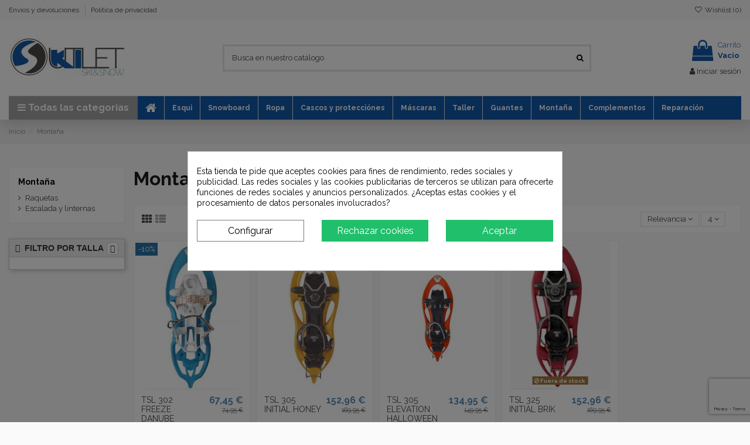

--- FILE ---
content_type: text/html; charset=utf-8
request_url: https://www.outletski.com/module/filterproductspro/actions
body_size: 759
content:
{"html":"<div class='fpp_searchers'>\n                    <div class=\"content-permanent-mobile\" id=\"content_permanent_mobile_3\">\n            <div data-id_searcher=\"3\"\n                id = \"searcher_3\"\n                data-name=\"filtro-por-talla\"\n                class=\"pts searcher-content hook_3\">\n                <div class=\"searcher-header\">\n                    <div class=\"header-content\">\n                        <i class=\"header-icon fa-pts fa-pts-filter\"><\/i>&nbsp;\n                        <span>FILTRO POR TALLA<\/span>\n                        <div class=\"header-right-content\">\n                            <a class=\"close-mobile-searcher hidden-dt\" data-toggle-searcher=\"3\">\n                                <i class=\"fa-pts fa-pts-times\"><\/i>\n                            <\/a>\n                                                            <a class=\"refresh-mobile-searcher\"id=\"refresh_searcher_3\" data-id_searcher=\"3\" title=\"Refrescar b\u00fasqueda\">\n                                    <i class=\"fa-pts fa-pts-refresh\"><\/i>\n                                <\/a>\n                                                        <i class=\"icon-collapse fa-pts fa-pts-angle-down\"><\/i>\n                        <\/div>\n                    <\/div>\n                <\/div>\n                <div class=\"searcher-body\">\n                                        <div class=\"filter-content\">\n                        <div class=\"row\">\n                                                                                                                                                \n                                                    <\/div>\n                    <\/div>\n                <\/div>\n                                    <div class=\"searcher-footer\" style=\"display: none;\">\n                        <div class=\"row\">\n                            <div class=\"col-xs-12 col-sm-12 col-md-12 col-lg-12 col-xl-12\">\n                                <button\n                                    class=\"btn btn-sm btn-primary col-xs-12 col-sm-12 col-md-12 col-lg-12\"\n                                    data-toggleSearcher=\"3\"\n                                    id=\"btn_view_results\">\n                                    <i class=\"fa-pts fa-pts-eye\"> &nbsp;<\/i>Ver resultados\n                                <\/button>\n                            <\/div>\n                        <\/div>\n                    <\/div>\n                            <\/div>\n        <\/div>\n            <\/div>","options_selected":false}

--- FILE ---
content_type: text/html; charset=utf-8
request_url: https://www.google.com/recaptcha/api2/anchor?ar=1&k=6Le7KB4aAAAAAHJpv4SNxXw2xLu8_qRQ2b52Q3vG&co=aHR0cHM6Ly93d3cub3V0bGV0c2tpLmNvbTo0NDM.&hl=en&v=PoyoqOPhxBO7pBk68S4YbpHZ&size=invisible&anchor-ms=20000&execute-ms=30000&cb=ixtftj3z6gxk
body_size: 48848
content:
<!DOCTYPE HTML><html dir="ltr" lang="en"><head><meta http-equiv="Content-Type" content="text/html; charset=UTF-8">
<meta http-equiv="X-UA-Compatible" content="IE=edge">
<title>reCAPTCHA</title>
<style type="text/css">
/* cyrillic-ext */
@font-face {
  font-family: 'Roboto';
  font-style: normal;
  font-weight: 400;
  font-stretch: 100%;
  src: url(//fonts.gstatic.com/s/roboto/v48/KFO7CnqEu92Fr1ME7kSn66aGLdTylUAMa3GUBHMdazTgWw.woff2) format('woff2');
  unicode-range: U+0460-052F, U+1C80-1C8A, U+20B4, U+2DE0-2DFF, U+A640-A69F, U+FE2E-FE2F;
}
/* cyrillic */
@font-face {
  font-family: 'Roboto';
  font-style: normal;
  font-weight: 400;
  font-stretch: 100%;
  src: url(//fonts.gstatic.com/s/roboto/v48/KFO7CnqEu92Fr1ME7kSn66aGLdTylUAMa3iUBHMdazTgWw.woff2) format('woff2');
  unicode-range: U+0301, U+0400-045F, U+0490-0491, U+04B0-04B1, U+2116;
}
/* greek-ext */
@font-face {
  font-family: 'Roboto';
  font-style: normal;
  font-weight: 400;
  font-stretch: 100%;
  src: url(//fonts.gstatic.com/s/roboto/v48/KFO7CnqEu92Fr1ME7kSn66aGLdTylUAMa3CUBHMdazTgWw.woff2) format('woff2');
  unicode-range: U+1F00-1FFF;
}
/* greek */
@font-face {
  font-family: 'Roboto';
  font-style: normal;
  font-weight: 400;
  font-stretch: 100%;
  src: url(//fonts.gstatic.com/s/roboto/v48/KFO7CnqEu92Fr1ME7kSn66aGLdTylUAMa3-UBHMdazTgWw.woff2) format('woff2');
  unicode-range: U+0370-0377, U+037A-037F, U+0384-038A, U+038C, U+038E-03A1, U+03A3-03FF;
}
/* math */
@font-face {
  font-family: 'Roboto';
  font-style: normal;
  font-weight: 400;
  font-stretch: 100%;
  src: url(//fonts.gstatic.com/s/roboto/v48/KFO7CnqEu92Fr1ME7kSn66aGLdTylUAMawCUBHMdazTgWw.woff2) format('woff2');
  unicode-range: U+0302-0303, U+0305, U+0307-0308, U+0310, U+0312, U+0315, U+031A, U+0326-0327, U+032C, U+032F-0330, U+0332-0333, U+0338, U+033A, U+0346, U+034D, U+0391-03A1, U+03A3-03A9, U+03B1-03C9, U+03D1, U+03D5-03D6, U+03F0-03F1, U+03F4-03F5, U+2016-2017, U+2034-2038, U+203C, U+2040, U+2043, U+2047, U+2050, U+2057, U+205F, U+2070-2071, U+2074-208E, U+2090-209C, U+20D0-20DC, U+20E1, U+20E5-20EF, U+2100-2112, U+2114-2115, U+2117-2121, U+2123-214F, U+2190, U+2192, U+2194-21AE, U+21B0-21E5, U+21F1-21F2, U+21F4-2211, U+2213-2214, U+2216-22FF, U+2308-230B, U+2310, U+2319, U+231C-2321, U+2336-237A, U+237C, U+2395, U+239B-23B7, U+23D0, U+23DC-23E1, U+2474-2475, U+25AF, U+25B3, U+25B7, U+25BD, U+25C1, U+25CA, U+25CC, U+25FB, U+266D-266F, U+27C0-27FF, U+2900-2AFF, U+2B0E-2B11, U+2B30-2B4C, U+2BFE, U+3030, U+FF5B, U+FF5D, U+1D400-1D7FF, U+1EE00-1EEFF;
}
/* symbols */
@font-face {
  font-family: 'Roboto';
  font-style: normal;
  font-weight: 400;
  font-stretch: 100%;
  src: url(//fonts.gstatic.com/s/roboto/v48/KFO7CnqEu92Fr1ME7kSn66aGLdTylUAMaxKUBHMdazTgWw.woff2) format('woff2');
  unicode-range: U+0001-000C, U+000E-001F, U+007F-009F, U+20DD-20E0, U+20E2-20E4, U+2150-218F, U+2190, U+2192, U+2194-2199, U+21AF, U+21E6-21F0, U+21F3, U+2218-2219, U+2299, U+22C4-22C6, U+2300-243F, U+2440-244A, U+2460-24FF, U+25A0-27BF, U+2800-28FF, U+2921-2922, U+2981, U+29BF, U+29EB, U+2B00-2BFF, U+4DC0-4DFF, U+FFF9-FFFB, U+10140-1018E, U+10190-1019C, U+101A0, U+101D0-101FD, U+102E0-102FB, U+10E60-10E7E, U+1D2C0-1D2D3, U+1D2E0-1D37F, U+1F000-1F0FF, U+1F100-1F1AD, U+1F1E6-1F1FF, U+1F30D-1F30F, U+1F315, U+1F31C, U+1F31E, U+1F320-1F32C, U+1F336, U+1F378, U+1F37D, U+1F382, U+1F393-1F39F, U+1F3A7-1F3A8, U+1F3AC-1F3AF, U+1F3C2, U+1F3C4-1F3C6, U+1F3CA-1F3CE, U+1F3D4-1F3E0, U+1F3ED, U+1F3F1-1F3F3, U+1F3F5-1F3F7, U+1F408, U+1F415, U+1F41F, U+1F426, U+1F43F, U+1F441-1F442, U+1F444, U+1F446-1F449, U+1F44C-1F44E, U+1F453, U+1F46A, U+1F47D, U+1F4A3, U+1F4B0, U+1F4B3, U+1F4B9, U+1F4BB, U+1F4BF, U+1F4C8-1F4CB, U+1F4D6, U+1F4DA, U+1F4DF, U+1F4E3-1F4E6, U+1F4EA-1F4ED, U+1F4F7, U+1F4F9-1F4FB, U+1F4FD-1F4FE, U+1F503, U+1F507-1F50B, U+1F50D, U+1F512-1F513, U+1F53E-1F54A, U+1F54F-1F5FA, U+1F610, U+1F650-1F67F, U+1F687, U+1F68D, U+1F691, U+1F694, U+1F698, U+1F6AD, U+1F6B2, U+1F6B9-1F6BA, U+1F6BC, U+1F6C6-1F6CF, U+1F6D3-1F6D7, U+1F6E0-1F6EA, U+1F6F0-1F6F3, U+1F6F7-1F6FC, U+1F700-1F7FF, U+1F800-1F80B, U+1F810-1F847, U+1F850-1F859, U+1F860-1F887, U+1F890-1F8AD, U+1F8B0-1F8BB, U+1F8C0-1F8C1, U+1F900-1F90B, U+1F93B, U+1F946, U+1F984, U+1F996, U+1F9E9, U+1FA00-1FA6F, U+1FA70-1FA7C, U+1FA80-1FA89, U+1FA8F-1FAC6, U+1FACE-1FADC, U+1FADF-1FAE9, U+1FAF0-1FAF8, U+1FB00-1FBFF;
}
/* vietnamese */
@font-face {
  font-family: 'Roboto';
  font-style: normal;
  font-weight: 400;
  font-stretch: 100%;
  src: url(//fonts.gstatic.com/s/roboto/v48/KFO7CnqEu92Fr1ME7kSn66aGLdTylUAMa3OUBHMdazTgWw.woff2) format('woff2');
  unicode-range: U+0102-0103, U+0110-0111, U+0128-0129, U+0168-0169, U+01A0-01A1, U+01AF-01B0, U+0300-0301, U+0303-0304, U+0308-0309, U+0323, U+0329, U+1EA0-1EF9, U+20AB;
}
/* latin-ext */
@font-face {
  font-family: 'Roboto';
  font-style: normal;
  font-weight: 400;
  font-stretch: 100%;
  src: url(//fonts.gstatic.com/s/roboto/v48/KFO7CnqEu92Fr1ME7kSn66aGLdTylUAMa3KUBHMdazTgWw.woff2) format('woff2');
  unicode-range: U+0100-02BA, U+02BD-02C5, U+02C7-02CC, U+02CE-02D7, U+02DD-02FF, U+0304, U+0308, U+0329, U+1D00-1DBF, U+1E00-1E9F, U+1EF2-1EFF, U+2020, U+20A0-20AB, U+20AD-20C0, U+2113, U+2C60-2C7F, U+A720-A7FF;
}
/* latin */
@font-face {
  font-family: 'Roboto';
  font-style: normal;
  font-weight: 400;
  font-stretch: 100%;
  src: url(//fonts.gstatic.com/s/roboto/v48/KFO7CnqEu92Fr1ME7kSn66aGLdTylUAMa3yUBHMdazQ.woff2) format('woff2');
  unicode-range: U+0000-00FF, U+0131, U+0152-0153, U+02BB-02BC, U+02C6, U+02DA, U+02DC, U+0304, U+0308, U+0329, U+2000-206F, U+20AC, U+2122, U+2191, U+2193, U+2212, U+2215, U+FEFF, U+FFFD;
}
/* cyrillic-ext */
@font-face {
  font-family: 'Roboto';
  font-style: normal;
  font-weight: 500;
  font-stretch: 100%;
  src: url(//fonts.gstatic.com/s/roboto/v48/KFO7CnqEu92Fr1ME7kSn66aGLdTylUAMa3GUBHMdazTgWw.woff2) format('woff2');
  unicode-range: U+0460-052F, U+1C80-1C8A, U+20B4, U+2DE0-2DFF, U+A640-A69F, U+FE2E-FE2F;
}
/* cyrillic */
@font-face {
  font-family: 'Roboto';
  font-style: normal;
  font-weight: 500;
  font-stretch: 100%;
  src: url(//fonts.gstatic.com/s/roboto/v48/KFO7CnqEu92Fr1ME7kSn66aGLdTylUAMa3iUBHMdazTgWw.woff2) format('woff2');
  unicode-range: U+0301, U+0400-045F, U+0490-0491, U+04B0-04B1, U+2116;
}
/* greek-ext */
@font-face {
  font-family: 'Roboto';
  font-style: normal;
  font-weight: 500;
  font-stretch: 100%;
  src: url(//fonts.gstatic.com/s/roboto/v48/KFO7CnqEu92Fr1ME7kSn66aGLdTylUAMa3CUBHMdazTgWw.woff2) format('woff2');
  unicode-range: U+1F00-1FFF;
}
/* greek */
@font-face {
  font-family: 'Roboto';
  font-style: normal;
  font-weight: 500;
  font-stretch: 100%;
  src: url(//fonts.gstatic.com/s/roboto/v48/KFO7CnqEu92Fr1ME7kSn66aGLdTylUAMa3-UBHMdazTgWw.woff2) format('woff2');
  unicode-range: U+0370-0377, U+037A-037F, U+0384-038A, U+038C, U+038E-03A1, U+03A3-03FF;
}
/* math */
@font-face {
  font-family: 'Roboto';
  font-style: normal;
  font-weight: 500;
  font-stretch: 100%;
  src: url(//fonts.gstatic.com/s/roboto/v48/KFO7CnqEu92Fr1ME7kSn66aGLdTylUAMawCUBHMdazTgWw.woff2) format('woff2');
  unicode-range: U+0302-0303, U+0305, U+0307-0308, U+0310, U+0312, U+0315, U+031A, U+0326-0327, U+032C, U+032F-0330, U+0332-0333, U+0338, U+033A, U+0346, U+034D, U+0391-03A1, U+03A3-03A9, U+03B1-03C9, U+03D1, U+03D5-03D6, U+03F0-03F1, U+03F4-03F5, U+2016-2017, U+2034-2038, U+203C, U+2040, U+2043, U+2047, U+2050, U+2057, U+205F, U+2070-2071, U+2074-208E, U+2090-209C, U+20D0-20DC, U+20E1, U+20E5-20EF, U+2100-2112, U+2114-2115, U+2117-2121, U+2123-214F, U+2190, U+2192, U+2194-21AE, U+21B0-21E5, U+21F1-21F2, U+21F4-2211, U+2213-2214, U+2216-22FF, U+2308-230B, U+2310, U+2319, U+231C-2321, U+2336-237A, U+237C, U+2395, U+239B-23B7, U+23D0, U+23DC-23E1, U+2474-2475, U+25AF, U+25B3, U+25B7, U+25BD, U+25C1, U+25CA, U+25CC, U+25FB, U+266D-266F, U+27C0-27FF, U+2900-2AFF, U+2B0E-2B11, U+2B30-2B4C, U+2BFE, U+3030, U+FF5B, U+FF5D, U+1D400-1D7FF, U+1EE00-1EEFF;
}
/* symbols */
@font-face {
  font-family: 'Roboto';
  font-style: normal;
  font-weight: 500;
  font-stretch: 100%;
  src: url(//fonts.gstatic.com/s/roboto/v48/KFO7CnqEu92Fr1ME7kSn66aGLdTylUAMaxKUBHMdazTgWw.woff2) format('woff2');
  unicode-range: U+0001-000C, U+000E-001F, U+007F-009F, U+20DD-20E0, U+20E2-20E4, U+2150-218F, U+2190, U+2192, U+2194-2199, U+21AF, U+21E6-21F0, U+21F3, U+2218-2219, U+2299, U+22C4-22C6, U+2300-243F, U+2440-244A, U+2460-24FF, U+25A0-27BF, U+2800-28FF, U+2921-2922, U+2981, U+29BF, U+29EB, U+2B00-2BFF, U+4DC0-4DFF, U+FFF9-FFFB, U+10140-1018E, U+10190-1019C, U+101A0, U+101D0-101FD, U+102E0-102FB, U+10E60-10E7E, U+1D2C0-1D2D3, U+1D2E0-1D37F, U+1F000-1F0FF, U+1F100-1F1AD, U+1F1E6-1F1FF, U+1F30D-1F30F, U+1F315, U+1F31C, U+1F31E, U+1F320-1F32C, U+1F336, U+1F378, U+1F37D, U+1F382, U+1F393-1F39F, U+1F3A7-1F3A8, U+1F3AC-1F3AF, U+1F3C2, U+1F3C4-1F3C6, U+1F3CA-1F3CE, U+1F3D4-1F3E0, U+1F3ED, U+1F3F1-1F3F3, U+1F3F5-1F3F7, U+1F408, U+1F415, U+1F41F, U+1F426, U+1F43F, U+1F441-1F442, U+1F444, U+1F446-1F449, U+1F44C-1F44E, U+1F453, U+1F46A, U+1F47D, U+1F4A3, U+1F4B0, U+1F4B3, U+1F4B9, U+1F4BB, U+1F4BF, U+1F4C8-1F4CB, U+1F4D6, U+1F4DA, U+1F4DF, U+1F4E3-1F4E6, U+1F4EA-1F4ED, U+1F4F7, U+1F4F9-1F4FB, U+1F4FD-1F4FE, U+1F503, U+1F507-1F50B, U+1F50D, U+1F512-1F513, U+1F53E-1F54A, U+1F54F-1F5FA, U+1F610, U+1F650-1F67F, U+1F687, U+1F68D, U+1F691, U+1F694, U+1F698, U+1F6AD, U+1F6B2, U+1F6B9-1F6BA, U+1F6BC, U+1F6C6-1F6CF, U+1F6D3-1F6D7, U+1F6E0-1F6EA, U+1F6F0-1F6F3, U+1F6F7-1F6FC, U+1F700-1F7FF, U+1F800-1F80B, U+1F810-1F847, U+1F850-1F859, U+1F860-1F887, U+1F890-1F8AD, U+1F8B0-1F8BB, U+1F8C0-1F8C1, U+1F900-1F90B, U+1F93B, U+1F946, U+1F984, U+1F996, U+1F9E9, U+1FA00-1FA6F, U+1FA70-1FA7C, U+1FA80-1FA89, U+1FA8F-1FAC6, U+1FACE-1FADC, U+1FADF-1FAE9, U+1FAF0-1FAF8, U+1FB00-1FBFF;
}
/* vietnamese */
@font-face {
  font-family: 'Roboto';
  font-style: normal;
  font-weight: 500;
  font-stretch: 100%;
  src: url(//fonts.gstatic.com/s/roboto/v48/KFO7CnqEu92Fr1ME7kSn66aGLdTylUAMa3OUBHMdazTgWw.woff2) format('woff2');
  unicode-range: U+0102-0103, U+0110-0111, U+0128-0129, U+0168-0169, U+01A0-01A1, U+01AF-01B0, U+0300-0301, U+0303-0304, U+0308-0309, U+0323, U+0329, U+1EA0-1EF9, U+20AB;
}
/* latin-ext */
@font-face {
  font-family: 'Roboto';
  font-style: normal;
  font-weight: 500;
  font-stretch: 100%;
  src: url(//fonts.gstatic.com/s/roboto/v48/KFO7CnqEu92Fr1ME7kSn66aGLdTylUAMa3KUBHMdazTgWw.woff2) format('woff2');
  unicode-range: U+0100-02BA, U+02BD-02C5, U+02C7-02CC, U+02CE-02D7, U+02DD-02FF, U+0304, U+0308, U+0329, U+1D00-1DBF, U+1E00-1E9F, U+1EF2-1EFF, U+2020, U+20A0-20AB, U+20AD-20C0, U+2113, U+2C60-2C7F, U+A720-A7FF;
}
/* latin */
@font-face {
  font-family: 'Roboto';
  font-style: normal;
  font-weight: 500;
  font-stretch: 100%;
  src: url(//fonts.gstatic.com/s/roboto/v48/KFO7CnqEu92Fr1ME7kSn66aGLdTylUAMa3yUBHMdazQ.woff2) format('woff2');
  unicode-range: U+0000-00FF, U+0131, U+0152-0153, U+02BB-02BC, U+02C6, U+02DA, U+02DC, U+0304, U+0308, U+0329, U+2000-206F, U+20AC, U+2122, U+2191, U+2193, U+2212, U+2215, U+FEFF, U+FFFD;
}
/* cyrillic-ext */
@font-face {
  font-family: 'Roboto';
  font-style: normal;
  font-weight: 900;
  font-stretch: 100%;
  src: url(//fonts.gstatic.com/s/roboto/v48/KFO7CnqEu92Fr1ME7kSn66aGLdTylUAMa3GUBHMdazTgWw.woff2) format('woff2');
  unicode-range: U+0460-052F, U+1C80-1C8A, U+20B4, U+2DE0-2DFF, U+A640-A69F, U+FE2E-FE2F;
}
/* cyrillic */
@font-face {
  font-family: 'Roboto';
  font-style: normal;
  font-weight: 900;
  font-stretch: 100%;
  src: url(//fonts.gstatic.com/s/roboto/v48/KFO7CnqEu92Fr1ME7kSn66aGLdTylUAMa3iUBHMdazTgWw.woff2) format('woff2');
  unicode-range: U+0301, U+0400-045F, U+0490-0491, U+04B0-04B1, U+2116;
}
/* greek-ext */
@font-face {
  font-family: 'Roboto';
  font-style: normal;
  font-weight: 900;
  font-stretch: 100%;
  src: url(//fonts.gstatic.com/s/roboto/v48/KFO7CnqEu92Fr1ME7kSn66aGLdTylUAMa3CUBHMdazTgWw.woff2) format('woff2');
  unicode-range: U+1F00-1FFF;
}
/* greek */
@font-face {
  font-family: 'Roboto';
  font-style: normal;
  font-weight: 900;
  font-stretch: 100%;
  src: url(//fonts.gstatic.com/s/roboto/v48/KFO7CnqEu92Fr1ME7kSn66aGLdTylUAMa3-UBHMdazTgWw.woff2) format('woff2');
  unicode-range: U+0370-0377, U+037A-037F, U+0384-038A, U+038C, U+038E-03A1, U+03A3-03FF;
}
/* math */
@font-face {
  font-family: 'Roboto';
  font-style: normal;
  font-weight: 900;
  font-stretch: 100%;
  src: url(//fonts.gstatic.com/s/roboto/v48/KFO7CnqEu92Fr1ME7kSn66aGLdTylUAMawCUBHMdazTgWw.woff2) format('woff2');
  unicode-range: U+0302-0303, U+0305, U+0307-0308, U+0310, U+0312, U+0315, U+031A, U+0326-0327, U+032C, U+032F-0330, U+0332-0333, U+0338, U+033A, U+0346, U+034D, U+0391-03A1, U+03A3-03A9, U+03B1-03C9, U+03D1, U+03D5-03D6, U+03F0-03F1, U+03F4-03F5, U+2016-2017, U+2034-2038, U+203C, U+2040, U+2043, U+2047, U+2050, U+2057, U+205F, U+2070-2071, U+2074-208E, U+2090-209C, U+20D0-20DC, U+20E1, U+20E5-20EF, U+2100-2112, U+2114-2115, U+2117-2121, U+2123-214F, U+2190, U+2192, U+2194-21AE, U+21B0-21E5, U+21F1-21F2, U+21F4-2211, U+2213-2214, U+2216-22FF, U+2308-230B, U+2310, U+2319, U+231C-2321, U+2336-237A, U+237C, U+2395, U+239B-23B7, U+23D0, U+23DC-23E1, U+2474-2475, U+25AF, U+25B3, U+25B7, U+25BD, U+25C1, U+25CA, U+25CC, U+25FB, U+266D-266F, U+27C0-27FF, U+2900-2AFF, U+2B0E-2B11, U+2B30-2B4C, U+2BFE, U+3030, U+FF5B, U+FF5D, U+1D400-1D7FF, U+1EE00-1EEFF;
}
/* symbols */
@font-face {
  font-family: 'Roboto';
  font-style: normal;
  font-weight: 900;
  font-stretch: 100%;
  src: url(//fonts.gstatic.com/s/roboto/v48/KFO7CnqEu92Fr1ME7kSn66aGLdTylUAMaxKUBHMdazTgWw.woff2) format('woff2');
  unicode-range: U+0001-000C, U+000E-001F, U+007F-009F, U+20DD-20E0, U+20E2-20E4, U+2150-218F, U+2190, U+2192, U+2194-2199, U+21AF, U+21E6-21F0, U+21F3, U+2218-2219, U+2299, U+22C4-22C6, U+2300-243F, U+2440-244A, U+2460-24FF, U+25A0-27BF, U+2800-28FF, U+2921-2922, U+2981, U+29BF, U+29EB, U+2B00-2BFF, U+4DC0-4DFF, U+FFF9-FFFB, U+10140-1018E, U+10190-1019C, U+101A0, U+101D0-101FD, U+102E0-102FB, U+10E60-10E7E, U+1D2C0-1D2D3, U+1D2E0-1D37F, U+1F000-1F0FF, U+1F100-1F1AD, U+1F1E6-1F1FF, U+1F30D-1F30F, U+1F315, U+1F31C, U+1F31E, U+1F320-1F32C, U+1F336, U+1F378, U+1F37D, U+1F382, U+1F393-1F39F, U+1F3A7-1F3A8, U+1F3AC-1F3AF, U+1F3C2, U+1F3C4-1F3C6, U+1F3CA-1F3CE, U+1F3D4-1F3E0, U+1F3ED, U+1F3F1-1F3F3, U+1F3F5-1F3F7, U+1F408, U+1F415, U+1F41F, U+1F426, U+1F43F, U+1F441-1F442, U+1F444, U+1F446-1F449, U+1F44C-1F44E, U+1F453, U+1F46A, U+1F47D, U+1F4A3, U+1F4B0, U+1F4B3, U+1F4B9, U+1F4BB, U+1F4BF, U+1F4C8-1F4CB, U+1F4D6, U+1F4DA, U+1F4DF, U+1F4E3-1F4E6, U+1F4EA-1F4ED, U+1F4F7, U+1F4F9-1F4FB, U+1F4FD-1F4FE, U+1F503, U+1F507-1F50B, U+1F50D, U+1F512-1F513, U+1F53E-1F54A, U+1F54F-1F5FA, U+1F610, U+1F650-1F67F, U+1F687, U+1F68D, U+1F691, U+1F694, U+1F698, U+1F6AD, U+1F6B2, U+1F6B9-1F6BA, U+1F6BC, U+1F6C6-1F6CF, U+1F6D3-1F6D7, U+1F6E0-1F6EA, U+1F6F0-1F6F3, U+1F6F7-1F6FC, U+1F700-1F7FF, U+1F800-1F80B, U+1F810-1F847, U+1F850-1F859, U+1F860-1F887, U+1F890-1F8AD, U+1F8B0-1F8BB, U+1F8C0-1F8C1, U+1F900-1F90B, U+1F93B, U+1F946, U+1F984, U+1F996, U+1F9E9, U+1FA00-1FA6F, U+1FA70-1FA7C, U+1FA80-1FA89, U+1FA8F-1FAC6, U+1FACE-1FADC, U+1FADF-1FAE9, U+1FAF0-1FAF8, U+1FB00-1FBFF;
}
/* vietnamese */
@font-face {
  font-family: 'Roboto';
  font-style: normal;
  font-weight: 900;
  font-stretch: 100%;
  src: url(//fonts.gstatic.com/s/roboto/v48/KFO7CnqEu92Fr1ME7kSn66aGLdTylUAMa3OUBHMdazTgWw.woff2) format('woff2');
  unicode-range: U+0102-0103, U+0110-0111, U+0128-0129, U+0168-0169, U+01A0-01A1, U+01AF-01B0, U+0300-0301, U+0303-0304, U+0308-0309, U+0323, U+0329, U+1EA0-1EF9, U+20AB;
}
/* latin-ext */
@font-face {
  font-family: 'Roboto';
  font-style: normal;
  font-weight: 900;
  font-stretch: 100%;
  src: url(//fonts.gstatic.com/s/roboto/v48/KFO7CnqEu92Fr1ME7kSn66aGLdTylUAMa3KUBHMdazTgWw.woff2) format('woff2');
  unicode-range: U+0100-02BA, U+02BD-02C5, U+02C7-02CC, U+02CE-02D7, U+02DD-02FF, U+0304, U+0308, U+0329, U+1D00-1DBF, U+1E00-1E9F, U+1EF2-1EFF, U+2020, U+20A0-20AB, U+20AD-20C0, U+2113, U+2C60-2C7F, U+A720-A7FF;
}
/* latin */
@font-face {
  font-family: 'Roboto';
  font-style: normal;
  font-weight: 900;
  font-stretch: 100%;
  src: url(//fonts.gstatic.com/s/roboto/v48/KFO7CnqEu92Fr1ME7kSn66aGLdTylUAMa3yUBHMdazQ.woff2) format('woff2');
  unicode-range: U+0000-00FF, U+0131, U+0152-0153, U+02BB-02BC, U+02C6, U+02DA, U+02DC, U+0304, U+0308, U+0329, U+2000-206F, U+20AC, U+2122, U+2191, U+2193, U+2212, U+2215, U+FEFF, U+FFFD;
}

</style>
<link rel="stylesheet" type="text/css" href="https://www.gstatic.com/recaptcha/releases/PoyoqOPhxBO7pBk68S4YbpHZ/styles__ltr.css">
<script nonce="yQkHfzUOGtGOVepsGPusEA" type="text/javascript">window['__recaptcha_api'] = 'https://www.google.com/recaptcha/api2/';</script>
<script type="text/javascript" src="https://www.gstatic.com/recaptcha/releases/PoyoqOPhxBO7pBk68S4YbpHZ/recaptcha__en.js" nonce="yQkHfzUOGtGOVepsGPusEA">
      
    </script></head>
<body><div id="rc-anchor-alert" class="rc-anchor-alert"></div>
<input type="hidden" id="recaptcha-token" value="[base64]">
<script type="text/javascript" nonce="yQkHfzUOGtGOVepsGPusEA">
      recaptcha.anchor.Main.init("[\x22ainput\x22,[\x22bgdata\x22,\x22\x22,\[base64]/[base64]/[base64]/[base64]/cjw8ejpyPj4+eil9Y2F0Y2gobCl7dGhyb3cgbDt9fSxIPWZ1bmN0aW9uKHcsdCx6KXtpZih3PT0xOTR8fHc9PTIwOCl0LnZbd10/dC52W3ddLmNvbmNhdCh6KTp0LnZbd109b2Yoeix0KTtlbHNle2lmKHQuYkImJnchPTMxNylyZXR1cm47dz09NjZ8fHc9PTEyMnx8dz09NDcwfHx3PT00NHx8dz09NDE2fHx3PT0zOTd8fHc9PTQyMXx8dz09Njh8fHc9PTcwfHx3PT0xODQ/[base64]/[base64]/[base64]/bmV3IGRbVl0oSlswXSk6cD09Mj9uZXcgZFtWXShKWzBdLEpbMV0pOnA9PTM/bmV3IGRbVl0oSlswXSxKWzFdLEpbMl0pOnA9PTQ/[base64]/[base64]/[base64]/[base64]\x22,\[base64]\\u003d\x22,\x22EsKwBMKCCAscw7Y8EMOqOcOUV8OswqpLwqZvSMOrw4oZKit0wpd7dcK6wphGw4RHw77CpXh4HcOEwo4Qw5Ifw63CkMOpwoLCocOOc8KXfxsiw6NQc8OmwqzCiRrCkMKhwq/CjcKnAA7DvADCqsKQbsObK2UZN0wbw4DDmMOZw5sHwpFqw4Vgw45iBmRBFGYrwq3Cq0xoOMOlwobCpsKmdRvDg8KyWXY6wrxJCMOtwoDDgcO2w4hJD0A7wpB9RMK3EzvDusKlwpMlw6DDgsOxC8KxAsO/[base64]/ChsKjUsORwr/DqmlaA8KGw6bCrsOuUBDDqMOqUMOiw7bDjMK4KcOwSsOSwrzDq20Pw7cewqnDrkJXTsKRdih0w7zCiC3CucOHSMOvXcOvw6nCt8OLRMKRwrXDnMOnwoR3ZkM7wpPCisK7w5VwfsOWfcKpwolXQMK1wqFaw5fCqcOwc8Ocw7TDsMKzMW7Dmg/Dm8Kew7jCvcKPe0twP8OGRsOrwo4kwpQwOkMkBBRYwqzCh2TCgcK5cTHDiUvClGoYVHXDsj4FC8KUcsOFEFjCjUvDsMKDwp9lwrMBBATCtsKVw6ADDFnCjBLDuH9DJMO/w6fDsQpPw7HCh8OQNGY3w5vCvMOLW03CrFIxw59QRMKmbMKTw7bDiEPDv8KmwqTCu8KxwrNybsOAwq/[base64]/CkcKlw5NuwofDv8Obc8KxwpAVRiBrwo/DvMKpXjxLCcOgccOLNULCr8OSwrRlEcOcGypXw57CiMOsY8O2w7DCux7ChGsmeB4TZA/DmsKkwrHCnmoyR8OROcO+w6DDkMOhL8Knw5R9C8OBwpsQwq9uw67CgcKJBMKbwqfCn8KPOsOuw7nDvMOcw6XDmXbDswZKw5dacMKPwpvCmMKkSsKFw63Du8OXNhobw4/DlsOILsKfZsK3w6I7f8ORLMKmw4lsWMKwYR1cwrXCocODJB9XN8KewoTDmi57fwrCqMOtSMOSSHkmSmjDrcKzJRBtVkwHPMKLaAzDqcOKasKzCsOBwrDDm8OIXj3Cr3Iyw73DisOlwp7Ck8O2bifDmQfDmcOvwp0fUgDCusOGw5/[base64]/DiMOUMiIOw5lRUMOMw4BUV8OUccKnw5LDpj3Dl8Otw6LCjDgow5nDghfDlMOmOMKSw5HCmhNsw4RkQMOww4pEG33CpE9eVMOJwpLDlcOZw5jCqh5WwqYiOQHDohXDsEDDlsORRCsQw7DClsOUw67Du8K9wr/[base64]/CqcKtWy8ww4TChTbCrjZewqkNw7fCmEAeSjcSwpjCnsKeF8KuJxHCtnzDicKIwpLDkmBtdMKSQFrDtynClcOewrdmaxHCvcK1fDI+LTLDmcOewrJhw6TDmMODw4HCl8OJwo/CjwHCsV07KWlrw5vCgcOHJxjDrcOTwqdawrfDisOhwo7CpMORw5rClsOBwpDCj8KyPcOpa8KYwrLCj1Vrw5jCoAcIIMONNAsQA8Oaw6p2wqxmw6LDkMOwKWVWwr8IaMO/wo9ww5HCh1LCqXDCgXg4wqrCpl9bw5Z4DWXCi0zDpcO3N8OtURAEXcKpScOaH3TCuT/CicKHXBTDm8O4worCiAsydMOLQMOGw6ggWcOVw67Cqxdsw4fCm8OGHCLDsBPCssKww4jDkwvDsUo7CMKbNyLCkn3CtMOOwocPYsKDXRA5ScO4wrzCsgTDgsK2KcOxw4LDtcKEwqUnZQ3CswbDkRAGw4Z9wo/DjsOkw43CvsKow7DDiCd3BsKed0huTB7DpnYEwr7DoFnCjBDCncOYwoBww4YaEMKTfcKAZMKaw6hPbjvDvMKKwpJ5aMOwZR7CnMOyworDk8OpWTzCkxYgM8KBw4nCmX3CoVLCohnCoMKCE8OOw717AMO4UxcWFsOiw7vCs8Kgwr1uSVnDvsOow6/[base64]/DssOzBCNiw4RpfSrDk8K1MsK8w7/CkMKWH8OtTD7DmT/ClMKYTATCm8KxwoTCtMOuRMO6fsO3MMK2YgHDvcK2FRMowod9acKWw48DwpjDqsOSHz5gwooybsKkSMK9PHzDqWPDucKzB8OoUcOXcsKNSztiw4krwqMDw61DRMOjw5zCm2DCgcO/w7PCksKmw7DCs8KOw4nCusO/wrXDpC10dl9JfcK8wrI3eFDCqWDDvWjCv8OEEsKqw4UFecKJJsOdTsOUTHZub8OwJ18yFybCnGHDmARuacOPw6DDq8K0w4IBCFTDrFAgwqLDuDTCghp5wqTDmsOAMArDhAnCiMOyMHPDvFrCn8OEacOZZcKgw7PDp8ODwow3w4rDtMOgKTvDqg3CvV3DjkVBw5/ChxJPdC8BG8OyOsKEw7HCpsOZQcKbwrJFM8O0wrDCg8KRw5nDhsOjwrvCrg/CqizCmnFmMFzDlw3CoC7ClMKmcsKQfREpFWDDh8OeEUDCtcK/w5XDsMKmGDQLwqnDgFDDrMKnw4Bgw5ouVMKaF8K0dMKOPXTDlGXCuMKpCVA4w7crwr53wprCuV45f2oIHsO0wrJIVCrCp8OFdMOhOcKCw59dw6fDiC/DmUHCjyXCg8KSCcK9Wm9DHhp8V8KnEcOgJ8O1AGo/wp7DtVPDv8KLAcKNwpPCscKwwq9IUcO/wqHChzbDt8KJw7jCkVYowpFvwqvCgsK/wqvDiXjCijx7wqzDvMOZwoEnw5/DqxM2wpDCtG1LFsK/[base64]/ITFiYyAvSEvDiVHCtWzDt1Vaw5fCqkXCiHXCrsKAw4xBwr0qIUl7EsOow5DDshMQwq3ConBOwqvDoFIHw507w4xxw6sIwr/CpcOGBcOFwpNDYWNvw5XDoX/CoMK0V0JBwpLCmSIWGsKnBgI/BjJmL8OxwpbCucKNOcKkwqbDhBLDpwHDvXQhw6zDrCrDoQjDj8OoUmAHwoDDoyLDtyzDqMKMUhQVRMKtw655cBvDjsKIw7DChsKYW8OxwoYcTCgSbyrCggzCncOIEcK8NUzCg21bUMKgwoktw45OwqLCssOLwovChsK6IcOWYT/[base64]/Cn8OHwoAkw5PCrsOPLirDvwjDr2PCrsOAQ8Oew6NAw7B8wp59w5AFw5oTw7/DuMK2asObwpPDhcKKf8K0UsKWGcKzI8OCw6TCmF8/w6YWwr0uwpLDjGLDgmLCmgnDpUzDmQbCphkIZB4JwrHCiyrDtsK+ITAsLiDDicKEQCLCrx3DtRfDv8K/w5vDscKdDG7DjVUOwrE5w7Rlwqllwq5rRcKIAG0oGV7CisK/w6s9w7Y3EsOVwohjw6XCqFfDhsKrX8Ktw4zCs8KZGcKswrrCvMOybsKLW8K2w53Cg8OKwoVsw4o3worDuWsjwrfCgw/DpcKSwrFXw6nCqMOxT2vCqsOKSijCmCXCjcKwOhXCk8Ozw63DuHUMwpZMwqIFEMOxVkwLYCxHw5JzwqfDkyAhS8KSCcK5bMO5w4fCu8OQLCrCrcOYWsK4EcKYwr8xw5kuw6/DqcOcwqxiwq7DgMONwoA1wqLCsELCuDkRwrk7wo5Zw7HDrSpCZsKtw5zDnMOTamAjQMKxw7VZwprCpWYiw77DusKzwqfDnsKXwrzCvcKpPMO5wrkBwrY/[base64]/CnCfDh8KMeRRYb8OEDX7CicONw6rCuBzCncKAZUVpw5ZJwp9vcynCiS/DlsOAw7UVw63CrD/CmgFzw7nDrFpmNkdjwrcVwoTDhsOTw4UQw4p6f8OaXm84AFFVbGTDqMKcw5hKw5Eww6jDm8OBDsKsScKtAWPCg0/DpsO2XAUzMU1Qw7Z2FW7DssKif8KowpfDpX/[base64]/Cn8ObwpcUfMKsWwHCh1XDmsOYwo1NJsK7Z2rCkCnDoMOJw4TCicOeUWXDlMKHO3LCkzQnX8OTwrHDhcKzw5YoG1hUZmfCqsKZwqIWQsO9FX3CtcK6YmDClcOqwrtIecKATMK0f8OdE8K/wqQcw5LCoiFYwpZjw5HCgg5Ewq3DrTgjwqDCsWJYM8KMwpRcw53CjU7CpmpKwp/CisOgw7PCncOYw7tUOEJ4XHPCty1VcMKdQCHDjsK3b3R+YcKaw7oXMRljbMO2w7PCrAPDksOvFcOFLcODYsKew5xxOiEeUH8sdwBxw7vCt0UvCixTw7lew50bw5/DjBxdVDFNKGPCkcKaw4NcDj8fK8OVwrHDrTrDq8OcKGjDuRNiEB9/[base64]/Cq3oFOhRZw5PCkATDo1Y1TAofcDlmw7rCghh7JzR4TsKYw6c5w7/Co8OuZsO4wpdKFMKrFMKoWEh+wqvDjzHDrcK9wrrCvGzDhFnDjwwPXBxwRxIfCsKrwqg4w4wFAyBSw4nCiQIbw7vChGJnw5ECIlfCqHEKw5rCkcKFw7BMMVTClGvCs8KYFcKqwqjDkWM7DsK/wr3DtMO1HGo8wpjCscOeUcONwq3DlCXDrn40TcKgwoLDkcOuZcKpwp5Ww4JICW7CsMKHPBw/Px7CiAfDqcK1w4zDg8ONw5rCrsKqSMK/wqXDtSDDmFPDtmRGw7fCssKFZ8OmFsKyGB4YwqEHw7c8WDXCnxxmw7zCmhnDh0pqwpTDoR/Dvnxgw5rCv1kiw7NMw6nDgBbCoRk+w5TChEQ3EXVDeFzDkRwTM8OiXnXCvcOhScO8wp16V8KZwpfCgMOCw4zCvg7CplQfJCA6F3Q9w4DDkCJJcCnCvWxewqrCjMOnw4lkCMORwrfDnhtyDMKCDxDCt3rCnGA8wpjCh8O/bRdEwprDuD3CpsOwPsKQw5wkwqQdw5EaZ8O+B8KSw4/Ds8KWSj12w43DmcKow7gNV8OVw6XClF7CgcOYw6RMw5/Dp8KRw7HCsMKpw4/DksKTw4NRw57Dl8OLc0AecsK8wqXDrMOPw5JPGhQww6FaRUTClwLDj8O6w7HCq8KJe8KkaA3DtnkHwpA9wq50wpTCjCbDjsOMe2DDgUPCvcKOwp/Dj0XDvF3DssOewploDj/Cj2sOwpZFw5R5w5VZF8OgEw9+w7HCmMKDw4nCl3/[base64]/CkcKRw7B+wrLClsKUMgJIwqHCtxfCjVRldsO/[base64]/Cu8KXQXbDhcKBGcODdEfCqMOhdcOgw4tQQ8KhwqXCqn9bwps7JBsDwoLCqk3DrMOHwr/[base64]/CjsOhPMKKeMKoFMKEBUoiwr/CmMKBKCbCpEDDucK3ckBecB42XiTCisOMZcODw5VoAcKbw71FGWfCuyLCqXvCvH/Cr8KzaxnDpcO0GMKtw7w4a8KFPA/CmMKMLgcbUcKnJwBKw5J0esOCZwPDuMOfwobCuR9jf8KRfUxgwqsNwqHDl8OrBsKuA8Oww75gw4rDq8KUw57DoXM5IMO0wrhmwo7DqlMMw6vDjnjCnsOewoAcwrvDnRDCtRF8w4J4ZMKvw77Ck2fDgsK/wqjDncOvw7MPJcO6wocZN8KgScK1ZsOXwqLDuQpGw6xISmoHMGQVYTDDrcK/[base64]/DhcOAwr04wpU0wqAewoLDhU9PaVDCk0MXbsKXRMK6wp/DvRvCvwvCuAIPTcKvwr9dET3CjsOCwpDCmTHCocO3w4/Dm2VXAyrDukfDmcK1wpduw5fCiVNgwq7CoGk7w4HDiWgxNMK8Y8KoJ8K+wrxQw7DDmMOzI2XDhTnDgyrCjHjCqR/ChmrChlTCtMOwE8ORPsKCFsOdQUTDiSJiwqDDmDcuBhg3Fi7DtW3CkDPCp8K8YGBOwqkuwq9Xw5fDhMO5Iloaw5zCmsK8wqLDpsK+wp/[base64]/wrt5ZMKyHMK5w6V3w795UMOdHcKLVcOxHsKAw4IBDXrCtB/Dk8Ouwr7CusOnOsO6w57Dt8KvwqNgD8KkP8Opw4whwr1Uw61bwqxcwrvDrcOyw5nDskRhZMKIJMK9wp19wrDCosKyw7QnXT1zw4nDimVLLCrCg10EPMKaw4cVwo7CoTpMwqDDvgnDp8OTw5DDj8Ouw4/CosKTwq5OXsKHcDzCtsOgMMKbWMK+wpcpw4nDgHAswrLClHQtwpzDinwhIlXDnBTCpcKxwqjCtsOXw71bT3NIwrDDv8KmTsKOwoVdwpvCl8O+w4rDsMKjLMOhw5bClEYTw6EGR1Esw6QiBcObXDYPwqcIwq3DtEcfw6HCi8KkQjc8d1zDl2/CucO9w47CtcKXwoIWBVRvw5PDpWHCkMOSeXZ/woLCqcKyw70FbWwXw6DCmUPCgsKTwrE0QcKwHcKHwr3DrVfDjsO6w5pWw4wzXMOpw5ZWEMOLw73Cs8OmwpbCimDChsKHw4Bow7BRw5oyJ8Ozw7pcw67CsT4nX1jCpcOmwoUqazVCw6vDoCnDh8O9w4UzwqPDjh/DkilaZ3PDnW/DkmoDGGDDvHHCm8KTwprDn8KAwrhVbsOcdcOZw4jDnRrCmXDClDPDnUTDlEPDrMKuw6U4woYww5pWbHrDkcOCwqDCpcK/w6XCoyHDocKjw5oQIigYw4U8w68BFBrCssKBwqoiw49Ybx7Dp8KGPMKmbFp6wqZrPRDCh8OcwpTCvcKcRFTCtz/[base64]/DuMONN2jCiMKHOMKsN8OCw4/DuSxyD8KQwrLDh8KnHsOuwocpwoHCjzEmw6VEMsKgwrnDj8OrfMKEGXzDm2VKfwVoTz/ClhTClcKqRlUBwqLCjnlzwozCtcKIw6nCmsO4OkjCgAjDqwvDlkZBYMOBBhE8wo/Cq8OHDcOAQWIXFMKaw7oUw7PDqMOCbsKmQUDDmA/[base64]/[base64]/Agl9woHDqXTCjXQfL8OCaHTDuMKlG0vCiMKWMcOpw5FTH13DlQxIKzDDoFA3wqlawqTCvHMQw5VHeMOqWkEBDMOBw5ETwpRdUlVsOsOzw40XXsKrWsKhS8OsQA3CvsO5w6Ncw5bDlMODw4HDh8OZVgLDqcKobMOQFMKaD1/DpjvDrsOAw7nCrsKxw6NGwqTDpsOzw7TCoMKldn91G8KXwrdKw5fCr3B+XknDkVcFYMK/[base64]/w4dVPcOWCjDCrglIwoMBTMKEA8K8wpEkw6fDmsOWdsOCL8OGX1g3w7DDk8KyR0BOXsKewqtqwpPDoivDoEPDlMK0wrU6IjE2YVEXwoZfw78lw6xow7JNA1cPPjXCjS4Vwr9Jw5NAw4XCk8Oow4rDvhvCq8KmSg3DiC/Dq8KUwoRmw5QZQCHCo8KGGgN9VEJ5FAPDhFtKw5XDpMOxAsOwCsKReiAtw6UlwqrDpsOOw6hfEMOXw4oCdcOcw4pAw7YLBh8/w5TCgsOKwonCusKHbsOVwoobwqvDl8Ktwq4lwptGw7TDhXdOdlzDvcOHVMKPw61rcMO/bMKpWA/DjMOGI28bw5jDj8KpOcO6G0TDgRbCtsKoS8KmL8OQWMOzwrMxw73Dlmwpw5URbcOQwozDqMOJcAYcw4/DmsOkcsKWfE4gw4QydcOFwo8sAMKybsONwr8Tw5TCm3wdf8KEO8K+FGjDi8OOa8O7w6DCtz0WPmtPJm0AOycEw4zDriFZSMOHw5jDlcOKwpLDp8OVYcK8wrDDrsOww4XCqQ17K8OzQi7DsMO8w74kw5nDvMOkHsKHZBvDni/Cg2t3w5DCgsKcw6RQNm4lN8OyNVzDqsOjwqfDv19yd8OVbB/DnX1Ow5nCscKyVDPDiFhgw4rCqCXCmwdXO2zCtRMyOhItLsKsw4HChDnCkcK+C2AiwrxJwrLCgWc4DsK7FArDlxE7w4zCoXUnQcOIw7/CpiBXLD7CtMKAZS0iVDzCk0F4wpxMw7MUfmpGw7wvfMOCd8KDOgsfSnlEw4rCrMK7QjXDvnkuFHbCgWA/WMK6UMOEw71yXAdzw4oFwpzChTzChcOgw7NDb33DocKnUnDCiwAnw54pJD90Vy9fwrTDp8OEw7rCisKMw5XDiUbCnAZKHsKnwqRqRcKXAUDCum18woPCt8KiwrTDnMOMw6vDjAfCvTrDmsOgwrMSwqTCp8OVU11lbMKmw67DgG/DsR7CuxnDtcKcPQ9MOHwdZGcaw6Qow5pbwo/CvcKdwrF6w4LDlErCqGnDkzMnNsKZEgYPW8KOFsKQwrvDuMKEUBddw7rCu8KKwpxcw7HDtMKnQUTDk8KFawzDv2kiwocmRMKqfUdlw7k8wrE5wrXDvxvChhNuw47DisKew7d4c8OowpLDoMKYwpTDpXvDtSRxfTLCpMOASCo1w799wptew6/[base64]/w44NwpLDhQbDgwAfcHgjwrBGwqvDjsOlwocywrjCgBTCr8OyGMOOw5zDrcOfUj3Dgh3DvsOKwrI4YwM+w6QZw71qw4fCtyXCrC8UesOtM3kNw7fCuzHDg8OxN8OjUcO/JMOlwo3CkMOOw71mTjh/w5fCs8Otw6nDlMKFw5MveMKwesOew7ZbwrXDkHvDu8K/wprCg2bDgnhVFFjDnMK8w5Ehw4jDrgLCqsO1eMKVM8KJw6bDs8ONw5p7wrrCkhLCrcKTw5DCtmnCt8OKA8OOMMOMQzjCq8K8asKeaVJNw7BwwqDDng7DlcOAw5Jewro+Xn1EwrvDpcO3w6rDk8O5woXDiMKLw4cTwr1mPcKmdcONw6DCksK6w5rDmsKWwoEGw5/DgHlYazIzGsORwqRrw5bCgS/DoSLDnsKHwrPDpj7CucKDwrlrw5/[base64]/ChSIhNcO1AMKZO8OhG8O/VEHDqSR3w5nChBjDjSt3XcK8w5QPw4/[base64]/HcOBXcOHCcKMHhbDmsO0SMKkOMOhRMKlwpHDtMK+fjspw4vCjcOqClXCpMOoJsK/OcOPwqU5woNLLsORw4bDq8OmPcOuNzHDh2TCicOtwq8qwp5+w5Qxw6/CrlzDv0fCqBXCkW3DrcO9VMOJwqfChMOywrvDoMKCw4PCjHx5GMOcaSzCrCZmwoXCqWtdwqY/HwzDpAzCoi3DusOzd8KdVsKZYMO6QyJxOEU7w611PMKdw4XCnCEdwoovw7PDlsKwf8KEw4R1w6/DhVfCtjICFSLDpE7CtR8Uw5tdwrl9ZGXCqMO8w7fCksKyw6sLw5DDkcOew79awpUmTcOiC8OfEMKFSMOVw6bCqsOqw4bDkcK1DFAnMw1mw6bCsMO0CkvCuxRGCMOCF8OSw5DClMOfM8O7WMKfwojDhsOAwqPDrMOWKQZnw6ZUwpgiNsOaI8OvZMOVw5Z/acOsK3HDvw/DoMKyw6wRW2DDuSfCtMK5c8OMdMO6CcOFw5xdBMKITjAjZi7Dq37Dl8KMw6pwCGnDgTk3TR54Fz8gP8Kkwo7Dq8O5FMOLSU0XFQPDtsOrd8OSKsK6wpU/WMOawq9rNsKgwroSbh5UEytYWlpnQMOjDgrCqhrDsiMow45nwp7ChMOBHmMzw7p4OMKTwo7CrMOFw7PDiMO+wqrDtsO5OcOgwqE5wpPCtWrDqMKPd8OeYsOkSiDDsWBnw4A4WsOowq7DoEV9wqRGTMKlFhvDucOqw7BKwq/CmWgHw6fCu3h1w4PDqBwmwokiwrhrJW/Cv8OPIcOqwpEpwq7CscK6w7nChWvCnMKVQ8Kpw5XDoMK4cMO5wq7Cp0nDh8OTHkTDh0cAeMO7w4LCo8KgHiNVw6NMwocrGmYDRcOBwpfDjMKqwqrClHvCv8OCw7JkYTjCisKbT8KuwqDCtgw/wqHCh8Owwqo3JsK1woBHWMOROAHCgcOmPh7DmU/DiXDDqC3Cl8Kdw5M+w67DsQloS2JQw5vDqnfCpTNQOkUaLMOMb8KoaSjDpsOBIHE4cyXDiVrDl8Oww4QdwpPDlsKLwqoEw7U8w5nCkAzDgMKjTlTDnAXCtHMjw5DDj8KawrhaWsKmw5fCsVw+w5vCgMKjwrcyw7fCjk1qNMOHZyfDjMK+O8KRw5Ypw4AVOHLDpMOVGT/[base64]/DqsKhRhBYOsK/w7pzPDnDtydaFMKPwqTCu8OqP8KLw5zDqEzDqcOiw5s1wo/DqwjDg8Ouw6xow6gXw4XDo8KcGsOKw6hQwrXDiFjCtkF9w7DDu17DpwvDpsKCPcOeZsKuJHBiw7xuwpQVwqvDviVHdhQFwo9ze8KrHjpYwr7CtXsKMTbCsMO2N8O0wpUcw5PChsOoVcOOw43Ds8KffQ/Dg8KVPsOrw73Dkk9MwooWw4/DrsK0OXknwoDCpxkMw5zDoWzCvnljbkfCoMKQw5LCvTZ0wonDo8KGD35Ew6vDsi8qwrDCjHQIw6bCqsK/[base64]/w7fCocKleCg/AiFZw6dmwr4jwqDCv3TCi8Kyw5IhBMK0wozCmmnCsDDDr8KGYknDtgNLLyvDhsKcGnQSdwrCosO/bE84QsOxw7gUHsO6w6nDkw/CkUYjw5lCExo/w6IGASPDknvCuSrCusOLw7XDgxw3OVDCrH4pw5DCssKdfDwKJFPDtjsGacKQwrrChkTCjCfCgMO+w7TDnxHCkV/CuMO5woLDs8KeUsO/woNQI3Ecd23CjELCmHlGw6vDhsOhRx4eGMOEwofCmn7CqiJKwo3DoClffMKaJXnDnSPCnsKwBMO0BjXDrcOPdsKtP8KIw7nDqihqNAbCqj4/woZfw5rDtMKKUcOgNcKtDsKNw7nDk8Oew4lIw60Sw5nDnELCqx8/fkFIw74xw7zDj096UWE4cyFnwps2dmJLCsOywqXCuArCmiwKEcOTw6R7w6gEwr/Dr8Kxwp8LGm/DqsKyVVnCkEY+wrBQwqnCisKtfcK1w4hKwqrCtxlpKsOVw73DjGzDpxvDucK8w7VPwrxVN01owr/Dp8Kcw5PDsBkww7nCvcKWwrVuBVpnwpbDgxjCmA1fw6LDiCzDozUbw6DDhATCgU8Sw5jCrR/DoMOyMsOVesK7wo/DggjCv8ONBMOMUHxtwq/DsUjCpcKdwrrDvsKtXcODwoPDg2NbG8K7w4/DtMKNfcOTw7zCi8OrIMKUw69Lw5tmPC4yAMKNNsK7wrNNwq0CwphYEmNlDELDqg3DosKGwrU0w44JwrrDjkdzGnPClWwnFcOIN3k3UcKKP8OXwr7Ch8OVwqHCh0kBYMOowqTDrcOHZg/CpxgMwq3Dt8OMPMKtIFQiw5/DuSclXSkHw5UZwpsHKcOTPsKEFBjDosKEYlzDoMOVDF7Dh8OQGAYFBBEuZMKUwoQgOltSwrZUJADDllYKCglKVnMzaD3DtcO2wrzChsKvUMOYHynCmhjDi8OhccKzw4TDuBYPKVYFw6DDmMOkemjDm8KTwqh4SMOiw5NFwo/CtSbCgcOlICZGMHh+ScOKcVBWw7vCtQvDkG7CqkjCosKTw4XDpnxFSBscwqLDvHJCwoZjw68vH8K8ZwLDisK9c8KUwq5YQcOdw73CjMKCQzjDkMKtwp5JwrjCicO7VhgGIMKSwqnDosKXwpo5EVdLCBVTwq/CkMKNw73DpcKRfsKhKMOIwrzDi8O7cEdrwrNpw5oySXl5w5DCih7Cgjdid8OHw4BoIH45wqXCtMOAKzzCqzAAIiV8X8OvUcKwwobClcOwwrUPVMOUwpTDqcKZwq0QLBlyW8KNwpIzfMKtC0zCj13Dt2w/XMOQw7vDqk4zbGE9wofDkHEAwq/DoSkybmIIIsOCaS1Yw6rCi0zCjMKkJsO/w7bCt1xmwrZJeXELcCzCtsOiw5dQwoHDjsOeHHBLd8OfMwPClkvDlcKgSXt6BUXCgMKsFDx0TTUTwqA8w7nDmSDDo8ObCMOmV0rDqMOnDCjDksKfGhk9wovDpVLDlsOhw4TDqcKEwrcfwq3Do8OQf1HDv1XDj2MDwqECwp/Cmz9Bw43CgjHCpR5fw5fDlSgDAsOiw5HClTzDvT1Hwogmw5bCqcKcwoJGCU5LL8KxBMKsK8ORwqRhw63CicKCw5wbDhgsEcKQIS00P2IYw4/DlirCmmRFcTg3w5fCjRpVw6XCt1UZw6XDtgvDnMKhBMK0Jn4bw7vCjMKXw7rDrMODw7/[base64]/CvsKiQsKhw6DCtRR1wqU7GsKjw7QMwp9DwovChsK9HcOuwpI6wo4JbC/DtMO7wrrDrBJEwrbDvMK9DMO0woclwr/[base64]/dxXCuHcgwp/DvUxSSsO8wqrCt8OYdB8/wrN7w57DlWDCu1klw4xKHMOaCExmw6TDpQPDjhl+IG7DghcyYMKsHMKEwrnDl2BPwq8rdMK4w7TDt8KOWMKxwrTDucO6w4FrwqZ+UsKQw6XCpcKxHV4+fsOgb8OFHcOjwpNeYFpxwro9w5E3UCc0MS/DhEpkCMOaMHAHZhkhw5J+BMKXw5nDgMKeCxpKw711PcK+AsOPw6w6dEPDgzYVXcOoSTvDnsO6LsOhwrZKO8Ksw4vDriw+w5JYw55uKMOTHwbDlMKZPMOnwoPDm8O2wooCV0nCmFvDnzULwqBQw6TCocKGOB/DtcO3bFPCgcOdGcKVBg3Diw8/w5FXw67CpTAzH8OqGzEVwrYjQsKDwpXDq2PCnl3DvD/[base64]/wqnDp8KqdWbDjsOfw7hWw5Z/aMKmKsOiIsKrwopjRsO7w7cpw6nDgllwPTJsU8OQw4VdO8OLRCIHDF0hDcKobsOnwoolw7whwq1oecOhacKFN8OwTkrCpyt0w5dFw5PCgcKLSAh5ccKiwqAUIFvDsVLCuxvDsXpicy7ClQkgCMKkE8KQHl7ClMKbw5LCrFfDkcKxw6NoTWlKw5tLwqPDvCgXwr/DklgsIh/DlsKHcRhOwogGwpwCw5fCkVJmwq/DjMK+CAwYOANawqYKwp/Dt1MDZ8OwDxBtw6LDoMOAQcO+ZyLCr8ObW8K3wpnCssKZNStkJV4yw7DDvBg1wrXDscOQwqDCtsKJOA/DmGsvZX4Cw77DlsKKdBVbwoHCpMKWeGsaRsKzOw5Iw5cswq5vPcOPw6B3wqLCjgbDhsOcM8OFL0s+C1gGd8Oxw6gQTsOrw6Qnwp80fEI1woHDtEJBwprCthzDs8KCBMKiwp9qa8KoEsOrfcOawqjDg34/wonCo8Ktw7s1w57Dn8OWw4DCs3zCgMO5w7c8bTTDjMOdXDJ8A8Kqwp0kw6UPCRVNwoIKwpRwcgjCnAM/NMK+L8OVdsOdw50Gw5QLw4rDhWhwbkjDv0UIw45YJR1+DcKrw6nDqio3ZHbCqVvCpsOfPsOow53DrsO7TmAwFCFnKxXDj2DCjlvDiyQpw5BCw5FXwr9BWxkzOsKUUxR8w4gdEy7CkMKFIEDCl8OndMKYa8OfwqrCmcKywpU7w4oQwpw0csOkfcKdw63DosO/wqMlG8KJw6lUwpPCqsOFE8OPwotmwpsQdnNMQBVQwpzCp8KWacKjw5Qiw6/Dm8KMOMOBw4nCtR3CkS7DnzVlwokOBMOXwqzDocKpw43DshDDnSAlOcOyf0ZcwpLDnsOsR8Oaw5hfw4RFwrfCj2bDk8OXL8OCdmsTwphZw6dUa3Ukw6hnw5XCkgA/w4BYY8OpwpLDjMO0wrBGZsOhajNOwoYJRsOcw5HDoS7DnU8EMS1pwro/wrXDhcKpw6HDkMKJwr7Dt8KvfsONwp7Dk0YSHsK5ScO7wptvw5DDhMOuTULDp8OJPgzCksODa8OzFwZ4w6LClhjDkwrDlcK1w5vCicKjTmUiE8Kzw445T0BAwq3DkRcpNMKaw6HCtsKGC2vDiG9BTz/DgSLDsMKBw5PCgTrCisKpw5HCnlfDlSLDjEkWUcOJOz4nOQfCkThady1ewovCiMKnPXMzKGXCksOjw5kiMC0ZXhTCusOGwqDCssKOw4XDqi7DgMOIwoPCu2x9worDvcK/wpjCpMKsVnjDosKCwroyw5EbwpbCh8OLw4cvwrRBMjcbDMKwOnLCsDzCtcOSDcOfNcKqw43Do8OjN8Onw6NtAsOSN2fCqytuw40MYsOKZMOwXU8Rw4swGMKLAF3Do8KKB0nDusKvEsO3ZG/CgQFQMQ/CpDfCqlJHKMOfX2ZKw5zDkhLDq8Olwq1dw6NjwoHCmsOPw4dSMk3Dp8OPwqzDhm7DjMK2dsKBw6/DkWzCuW7DqsOBw5rDmDlKFMKGJyLCohjCrsOOw5rCpksZd1bCuVnDssOhEcKVw5/DsmDCjCzCnBxVw7zDqMKpfnfDmCYyOjvDvsOLbsOxFlfDqxzDrsKmXsOzOsOgw5HDrgQRw43DpsK/Eik/woHDsw3DojV8wqhKwp/DgGFvHTPCpjPDggk6MGTCiwHDk3XChyrDlDhWFxkaNW/DvzorHkk5w7tuS8OJSVkBWVjDvUVrwq5bQMO2RMO0RytQQsOowqXCg2JGd8KRbMO1bsOxw6Q/w4Zaw7nChjwmwrJgw4nDmhjCuMOQKnDCpUczw5/ChsO5w75fw65Tw4VPPMKCwp9rw4bDiF3DlX59Tz1uwrjCr8K4f8OoTMO5UsKDw7TCui/DsHjCnsOwIUMNWmXDkGRaDcKAAzVPAcK5N8KtV0gGQRAEUMKew50mw4VvwrvDgMK1DsOmwpMdw6LDjXhmw51mc8K9wq4XTk0Vw4ciZ8Ohw6JdMMKFwpnDncOPw6Erw7wvw4FUcmVeFMOhwqkeO8K8wprDvcKmw7dGLMKLHBtbw5JgH8Kyw7PDhHNzwpHDvj8GwqNFw6/Dr8O+wpjDs8Kqw6/[base64]/Dk3/DqXVOwpAOw5QJw64nIyRxE0V4JMKsNMO2wq8zw67CtXlsLj4Bw5nCjcO/[base64]/CmWlMBx7DpkpAEcOPw7DDgFMtMMK/MsKzwq3CoVNYKB3DucK1HHrCij4gcMOFw4XDnsKFVE7DpWjClMKcMcO5D1DDlMO9HcO/[base64]/[base64]/DHojHcODw7zClMK3w7HCpW/Dg8Osw4PDhgPDrgjDqELCjcKeD2PDnR7CqQHDrjlpwp5cwq9Kwq/CiAskwqXCmV1gw7fCvzrCl0jCojbDkcKww6I/w4vDgsKIHhLCj3jDuSVDSFrDnMOZwqrClMKhF8OHw5kGwpvDoRANw5HDvl97YcKEw6XDnsKnMsK2wrccwqLCjcOMaMKawp/[base64]/[base64]/Ch8Kmwo3Ds8KUBEZFw49CwqIcd8OaX1HDkMOkRHbDrsOxOTPCkjLDjsOsAMOOaQdVwqrDrBkHw7Y2w6IYwq3CuXHCh8KWGcO8w7Q8TmEiFcOsbcKTDFLCrGBDw6UxWFtAwq/CrMK6fXbCmETCgcKHOUTDssOTaDVyQMKaw4fCh2dVwofDnMKbw4bCl182C8OjYQxAaQAHw6cZbEdVRcKsw4RODHZmYmjDmsKhwq/[base64]/[base64]/C8KXw5R0e8O7AzA0OTdeJgzClEgbCcKtM8OGwqUDDktXwrIgwq7CpWFEJMOlXcKIchzDgy92fMO/w4jChsORb8Odw6p5wr3DtgkPYXU/[base64]/DpMOPwqhRMsKlXGHCs8O7w6fDvBJ5G8OKw5t/wqrDghsdwozDmMKnw5bDi8O3w4Mcw6fChcOkwpwoJjtOKmUBbwTCgwpUE1VcIhkGwoNuw5tuK8KUw7IpOmPDj8OaFcOjwrEbw4dSwrrCncKyOC1dBRfDjmQew53DsR41woDDvsOVbsOtGgrDksKJVhvDtjUNe1vClcKDw7ZsO8OFwqMbwr5ewpdzwp/[base64]/Co8OkwqLDrGPDhsKsw6tuKjvCnMKILsKwHMKgRSF/ITtuBC/[base64]/CvsOZH1VAw5PCnsOAw6MnwrBxBHJFVxp/C8K0w6JAw68Zw7TDoApPw60Bw5BGwocdwpTCt8K+CMOyGHJdHsKEwpZNA8OLw6rDncKxw4hfLsOGwq18NG9pUMO4c0TCqMKowo1ow5tHw7zDrMOpBcOdaVXDu8OQwrkjMsOBVideR8ONZQsCHlhHMsK3WFbCuD7CjBhRD3jChVAcwopjwpAnw5zCkMK7wo/[base64]/Dz/DjWh+wrrCjMObMFl3w77DlVsrw5fDj3rCtsK+w50yK8K2w70aBcOtcTXDqWoTw4dgwqFNwrTCnzTDj8KrF1vDnwfDtgDDniHCgUBYwowwUUzCklPCp1AJN8KMw7bDlcKSAwXDh3N+w6XDj8OtwpZNbyzDtsKvT8KzIsOrwrZEHg/[base64]/acKDfFjDiMKXI0NowpRIw5nDqGjCt1ZqGCXDlMKmN8Knw4ImdCFWICp8ScK7w6FeGMOaNMKHXiRpw7HDksKcwqsGFEfChhHCocKyDTgiS8KwU0bCimfDqzpFED1qw6nDtsK2wr/CpVHDgsO0wqR5K8Kew7PCtEvDh8KJScKfwpwDNsKew6zDpG7CoUHDicK+w6HDnALCt8K3G8O/wrfCiXZpRsK6woJ6NsOBXzpXTcKrw60hwpdsw5jDvyoswonDmmdlaU8rN8KkXiYFS0HDvll3cB9OMi4RZxjDvjLDrlPChTDCusKlAz/[base64]/DmcOvwoXDqsOjw7fDqx7DjQlUw7vCkkXDk24Lw5HCv8KgUsKGw5rDt8OIw48bwotww5fDj0YuwpQNw6J5QMKiwofDgcOzMMKNwrDCjDbCscKlwp3CgcKwbyjCosODw5hFw714w79jw74mw7/[base64]/[base64]/RMOHwq8swo9dUQDCksK+w6tIw5tmL8Kuw4bDgyBSw6DCpm7DgCZiPWwuw7g/R8K4XsOiw5sZw5N2KcK+wq7DtmPCnyvCr8Ocw6jChsOKey/DnCrCmgJzwqIGw4NjPwshw7LDgMKAJEJbQsOjwq5TG2E6wrxbBCvCl0tSRsOzwr8wwqV3DMOOUcOqdTMywo/CnSgTJRc5QMOSw5gdfcK3w7TCpxsFwpvClcO9w71Ow4xHwr/CmsK8wr3CssOZDXDDkcKiwpZIwpdbwq9HwoMJTcKwMsONw6ISwp4cCQ/CqmTCtsOlZsKjdw0kwpILMcKnDFzCvXYUG8OUAcKHDcKWP8O4w5nDssOOw6fCk8O4B8OSdMOpw7vCql0PwqXDkyrCtMKYTUzChFsGM8O2UcOHworChzgCfsKNKMOawpgQFMOwTBYiXDjCqSsHwoTDgcK/w6plwp8+Olh5Nx3CmwrDlsK/[base64]/Cj8K1w518eGp1wpFXZWjDo8Ojw6vCnsOfwoAtw4BLCkZ6VTFJWHRvw6x2w4rCr8K4woDChhjDtMK3wr7Dq3tDwo10wpJIwo7Dj3vDkMOXw6LCrMK+wr/Cj1gXEMKBTsKhwoJOJsKow6bDjsKJBsK8QcOCwpXDnmBjw4oPw7fDncKYAMOXOl/DnMOjw4BHw5/DsMOew7nCp3AKw5PCicOcwpMHw7HCuw5qwoAuGsOOwqTDr8OGEjTDgMODwo9LVMO3esOdwpjDs2rDgj8NwoDDl2RQwqN/GcKow70ZM8KeZMOEH2txw4osa8OQVcKPE8Kgc8OdUsKUfFxBwoERwoPCvcKfwoPCu8OuPcKYd8OzRsK3wpHDpzlvIMOrPsOfDMOzwotFw5PDq17DmCVcwpsvaVPDnQVWRnfChcK8w5Y/w5AUBsOtccK3w6HCrsKJAGHCmsOycsOyXSsDN8OIdQd/F8Opw6BVw5jDhEvDvB3DpSMzMF0+McKMwpHCs8KMbFvDocKBP8OAScKlwqzDgjYUbyp8wo7DhMOZwq1Jw4XDl2rCiQrCmVQMwpTDqHjCgjLDmHcmw4NJLllUw7PDjznDucO9w5rCgS/DisOTEcOtG8Khw54CZXhfw6dqw6sBShXCpy3Co1TCgT3ClHPCkMKLFsKbw6YGw43CjXDDscKnw65Wwo/Dr8KPBXhrU8OPasObw4Iww7ARw4cdbUvDjD3Du8OEXh7Ch8OweUdmw7B3TsKVw6s1woBpVhcQw57Ds03DjCHCrMKBPsKFLmjDhh0/QsOQw6rDmsK0w7HCsDZoeQ/Dp2DCscOQw5DDljzCqjPCiMKZTTjDqTHDtl/Dk2HDlUPDrMOaw6okcMO7VWvCt31RKifCmcKkw7AFwroDYMOswpNSwqrCvMOWw64KwqnDlMKuw4XCmkDDnzgCwqHDgi3CnA0+R0BhVnoHwo9IEsOgwqNZwr9rwpLDgRfDtG1kMzVGw7/CoMOUPykNwqjDncKvw7vCi8OGGTLCjcKBbmnCoHDDvn3DqMOqw5fCjnB/wrgVDwpoRsOEKk3Dtwc+W2jCn8KKwq/DnsOhTR7CjsKEw5I3DcOGwqXDu8ODwrrCocOzSMKhwqQPw5FOwqLCtsKnw6PDvsKLwofCisKIwpHCn1RTOR3CgcKIQcKuIGxqwoJlwo/Co8KWw57DkRPCnMKbw53DrydCA2EkBHTCuXTDrsOZw69iwqdbK8K+wovDncO4w6Akw6dxw6AYwqBUwpFiB8OYKcKnJcO8eMKww78vN8OmUcO1wqPDowrCtMOzDVbCjcO/w5w3woF9AlFoWXLDnjtNwoXCl8OgUHUUwqTChAXDoTssUsKOZEJyQSQfN8KZRkpnHMOcIMOHB0HDgcOLcHTDlcKwwpJ2e1LCpcKDwozDnFPDi3zDozJyw5/CpMKmAsKdQMKuVULDs8ONRsOIwqTCkU/[base64]/wr7CocKKBsK9w7nClMKvO3Afal1PGMOFTEnDkMOzKWfChk8qXsKmwpPDpsODw6t5eMKnBsKhwoUPw6oMZi7DusOZw5HChcKqTD4ew5EFw5/[base64]/WVfCoQcYMioxZ33CiT5wwrfCvcKzacKow68BT8O8DcKtJsKRclZzTRQRLwnDgGwWw7pVw4/Dmn1eLsKow53Du8KWRsK9w55cWH8NH8K8wqLCpCTCpwDChsK3OhAQwrVOwp5xZ8OvVjzCrsKNw6jChwDDpF1Yw7rCjV/Dkx7DgjlLwp3CrMOuwrtWwqopRcKQa3zCucKsQ8Kyw4zDjkpCwqPDqMOCLTcsB8O3EGRObMOhXDbChMK5wp/CrzlwGkkLw67CusKaw4FqwrLCnU3Csyc8w7nChjATwq0YSWYbdm3DkMKUwpXCtcOtwqApN3LDtTV4w4pkHsKVMMK9w5bCi1cuciHDiGbDqFlKw68/[base64]/DmChZw7IjIsOYw405B2fDvwt2P20Bw6IAwpAXQcO/MH16VMK1N2jDglYxaMOuwqAswqPCkcKeNMKOw4bCg8K6wosrRj7CusKSw7PDuU/Cty8lw5MXw7Znw6HDjnLCisOIHcK7w48pFcK5N8O6wqphE8KCw51Hw7zDsMO3w7LClwzDullqK8OXwrlmKBDCj8KyFcKwWMKfYzEIc2zCtcOjCB0sZMOkccOAw517IH/DqGAlOz9uwqd4w6Ixe8KofcOEw5jCvTvCoHR3W2jDhGPDpMKeIcK/ZAAzw7Qpcx3CnkBswqVrw6DCuMKQJBHCqmHDmcOYUMKoY8O5w4IwWcOOBcKkdkPDlDJYKMKRwqfCky1Kw7bDs8OOVsKpUMKaGVBew5Brw55zw4slLyweWUXCvirCmcO1DypGw6vCk8OswrLCvBFPw6kVworCs0/Ds2xTwo/DpsKdVcO+GMKMwodIFcKBw44jwrHDs8O1SUVFJsOsFMKdwpDDlmQHwogRwqjCjjLDmgphR8Khw58TwphoL1LDp8OGcmbDoGBOOcOeGmLDmSHCvmvDh1ZuAMOadcKtw5/DhcOnw4jDsMKsG8KewqvCsB7Dl3vDrHZLw6N3wpZ6w4p2I8KTw7LDkcOQCcK1wqXCgTbDncKrd8O2woPCrMOpw5bDnsKaw6pPwr0Sw5hkQCHDgSnDnmtWSsKlUcObecKhw5vChx0mw4EKPDbCo0caw4E1UyHDvMK9w53DhcKCwq3CgAtTw4DDpsOvFcOPw4tGw6E/L8KmwohwPsKMwpHDpFvCiMKlw5/[base64]/DpMOnJn7DjmVKwo3DksKrwo8UCsOdcVTCtcKHRHLClkpvHcOKJcKGwpDDt8KCYcKMHsOnDD5awoDCjcKIwrPDgcKDPQTDosOjw45QEcKMw7TDhsKgw51KOlXCkcKYIiM+SynDscOCw5zCqsK+QlQGJsOQF8Opwo0AwplEIiLDnsOLwqdQwonCpFTDtn/DlcKoScK8Q00jRMO8wrZ5w7bDtC3Dj8O3XMODQVPDrsKUZMK2w7oVX3QyEEFkZMOLe2DClsO3acOrw47Dn8O3McO4w5V+woTCpsKJw4kcw7Q0M8KxCBdnw6Jkb8K0w4pFwpNMw6vDq8Kow4rCogLCmMO/UsOcPyp9LkEoZ8OuZsO8wpB3wpLDosOMwpDCpsKEw77Ct157ZSkdNCsfeSEnw7TCp8KdXsObb2PCsmHDscKEwpPDujTCpMOuwpR5EjnDmQ51w5JoIcO5wrlYwrVgKHHDtsOAUcO2wqBLPC4Rw5HCrsOoGgvCrMOpw77Dgl3CuMK7AGQ7wphgw7wxWsOhwr1db3/CjR99w7NcdMO0YVTCoj3CrTzCvww\\u003d\x22],null,[\x22conf\x22,null,\x226Le7KB4aAAAAAHJpv4SNxXw2xLu8_qRQ2b52Q3vG\x22,0,null,null,null,1,[21,125,63,73,95,87,41,43,42,83,102,105,109,121],[1017145,913],0,null,null,null,null,0,null,0,null,700,1,null,0,\[base64]/76lBhnEnQkZnOKMAhk\\u003d\x22,0,1,null,null,1,null,0,0,null,null,null,0],\x22https://www.outletski.com:443\x22,null,[3,1,1],null,null,null,1,3600,[\x22https://www.google.com/intl/en/policies/privacy/\x22,\x22https://www.google.com/intl/en/policies/terms/\x22],\x22eQUMF2VCO8Mku5oKUNzzWxqyQQF8vpq0GQmPgwlyaKo\\u003d\x22,1,0,null,1,1768673658647,0,0,[102],null,[169,133,130,226,102],\x22RC-1zAwE-szuysHcg\x22,null,null,null,null,null,\x220dAFcWeA5zzJ-P3KDMSJvecP--eRGfjgyO82Ow6YnEIL-eiSeTBI95HsQDaBRP-xeXHcykQFLnElJjAbGhcjdPuNIvYZvlKp5XWw\x22,1768756458711]");
    </script></body></html>

--- FILE ---
content_type: text/plain
request_url: https://www.google-analytics.com/j/collect?v=1&_v=j102&a=1072709713&t=pageview&_s=1&dl=https%3A%2F%2Fwww.outletski.com%2F31-montana&ul=en-us%40posix&dt=Monta%C3%B1a&sr=1280x720&vp=1280x720&_u=YGBAgEABAAAAACAAIC~&jid=830770854&gjid=2037524064&cid=423395472.1768670059&tid=UA-19329791-2&_gid=239437940.1768670059&_slc=1&gtm=45He61e1n81MSPW6BTza200&gcd=13l3l3l3l1l1&dma=0&tag_exp=103116026~103200004~104527906~104528501~104684208~104684211~105391252~115495940~115616985~115938466~115938469~117041588&z=965900194
body_size: -451
content:
2,cG-D840W2E04Q